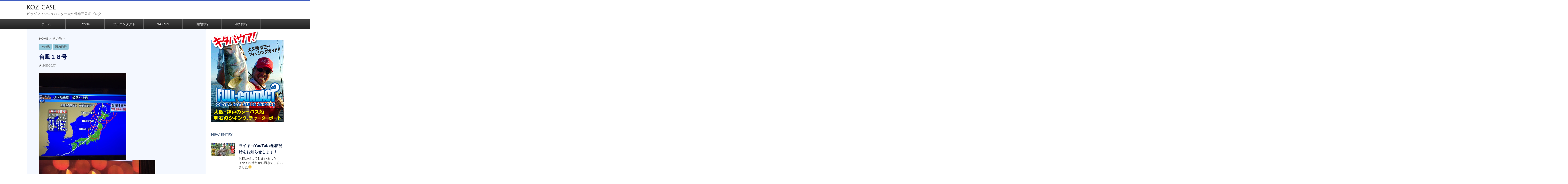

--- FILE ---
content_type: text/html; charset=UTF-8
request_url: http://koz-case.com/fishing-in-japan/%E5%8F%B0%E9%A2%A8%EF%BC%91%EF%BC%98%E5%8F%B7
body_size: 15826
content:
<!DOCTYPE html>
<!--[if lt IE 7]>
<html class="ie6" lang="ja"> <![endif]-->
<!--[if IE 7]>
<html class="i7" lang="ja"> <![endif]-->
<!--[if IE 8]>
<html class="ie" lang="ja"> <![endif]-->
<!--[if gt IE 8]><!-->
<html lang="ja">
	<!--<![endif]-->
	<head prefix="og: http://ogp.me/ns# fb: http://ogp.me/ns/fb# article: http://ogp.me/ns/article#">
		<meta charset="UTF-8">
		<meta name="viewport" content="width=device-width,initial-scale=1.0,user-scalable=no">
		<meta name="format-detection" content="telephone=no">
		
		
		<link rel="alternate" type="application/rss+xml" title="koz  case RSS Feed" href="http://koz-case.com/feed"/>
		<link rel="pingback" href="http://koz-case.com/xmlrpc.php">
		<link href='https://fonts.googleapis.com/css?family=Montserrat:400' rel='stylesheet' type='text/css'>
		<link href='https://fonts.googleapis.com/css?family=Julius+Sans+One' rel='stylesheet' type='text/css'>		<!--[if lt IE 9]>
		<script src="http://css3-mediaqueries-js.googlecode.com/svn/trunk/css3-mediaqueries.js"></script>
		<script src="http://koz-case.com/wp-content/themes/stingerplus/js/html5shiv.js"></script>
		<![endif]-->
				<title>台風１８号 - koz  case</title>

<!-- All in One SEO Pack 2.3.11.1 by Michael Torbert of Semper Fi Web Design[-1,-1] -->
<meta name="description" content="近畿地方が暴風域に入りました⚡&#x1f300;☔ 日本横断する進路予定ですので、皆さんくれぐれもお気をつけて&#x1f60c; この連休は釣りはお休みデスね&#x1f60c;"/>

<link rel="canonical" href="http://koz-case.com/fishing-in-japan/%e5%8f%b0%e9%a2%a8%ef%bc%91%ef%bc%98%e5%8f%b7"/>
<!-- /all in one seo pack -->
<link rel='dns-prefetch' href='//ajax.googleapis.com'/>
<link rel='dns-prefetch' href='//s.w.org'/>
		<script type="text/javascript">window._wpemojiSettings={"baseUrl":"https:\/\/s.w.org\/images\/core\/emoji\/11\/72x72\/","ext":".png","svgUrl":"https:\/\/s.w.org\/images\/core\/emoji\/11\/svg\/","svgExt":".svg","source":{"concatemoji":"http:\/\/koz-case.com\/wp-includes\/js\/wp-emoji-release.min.js?ver=4.9.26"}};!function(e,a,t){var n,r,o,i=a.createElement("canvas"),p=i.getContext&&i.getContext("2d");function s(e,t){var a=String.fromCharCode;p.clearRect(0,0,i.width,i.height),p.fillText(a.apply(this,e),0,0);e=i.toDataURL();return p.clearRect(0,0,i.width,i.height),p.fillText(a.apply(this,t),0,0),e===i.toDataURL()}function c(e){var t=a.createElement("script");t.src=e,t.defer=t.type="text/javascript",a.getElementsByTagName("head")[0].appendChild(t)}for(o=Array("flag","emoji"),t.supports={everything:!0,everythingExceptFlag:!0},r=0;r<o.length;r++)t.supports[o[r]]=function(e){if(!p||!p.fillText)return!1;switch(p.textBaseline="top",p.font="600 32px Arial",e){case"flag":return s([55356,56826,55356,56819],[55356,56826,8203,55356,56819])?!1:!s([55356,57332,56128,56423,56128,56418,56128,56421,56128,56430,56128,56423,56128,56447],[55356,57332,8203,56128,56423,8203,56128,56418,8203,56128,56421,8203,56128,56430,8203,56128,56423,8203,56128,56447]);case"emoji":return!s([55358,56760,9792,65039],[55358,56760,8203,9792,65039])}return!1}(o[r]),t.supports.everything=t.supports.everything&&t.supports[o[r]],"flag"!==o[r]&&(t.supports.everythingExceptFlag=t.supports.everythingExceptFlag&&t.supports[o[r]]);t.supports.everythingExceptFlag=t.supports.everythingExceptFlag&&!t.supports.flag,t.DOMReady=!1,t.readyCallback=function(){t.DOMReady=!0},t.supports.everything||(n=function(){t.readyCallback()},a.addEventListener?(a.addEventListener("DOMContentLoaded",n,!1),e.addEventListener("load",n,!1)):(e.attachEvent("onload",n),a.attachEvent("onreadystatechange",function(){"complete"===a.readyState&&t.readyCallback()})),(n=t.source||{}).concatemoji?c(n.concatemoji):n.wpemoji&&n.twemoji&&(c(n.twemoji),c(n.wpemoji)))}(window,document,window._wpemojiSettings);</script>
		<style type="text/css">
img.wp-smiley,
img.emoji {
	display: inline !important;
	border: none !important;
	box-shadow: none !important;
	height: 1em !important;
	width: 1em !important;
	margin: 0 .07em !important;
	vertical-align: -0.1em !important;
	background: none !important;
	padding: 0 !important;
}
</style>
<link rel='stylesheet' id='normalize-css' href='http://koz-case.com/wp-content/themes/stingerplus/css/normalize.css?ver=1.5.9' type='text/css' media='all'/>
<link rel='stylesheet' id='font-awesome-css' href='//maxcdn.bootstrapcdn.com/font-awesome/4.5.0/css/font-awesome.min.css?ver=4.5.0' type='text/css' media='all'/>
<link rel='stylesheet' id='style-css' href='http://koz-case.com/wp-content/themes/stingerplus-child/style.css?ver=4.9.26' type='text/css' media='all'/>
<script type='text/javascript' src='//ajax.googleapis.com/ajax/libs/jquery/1.11.3/jquery.min.js?ver=1.11.3'></script>
<script type='text/javascript' src='http://koz-case.com/wp-content/themes/stingerplus/js/smoothscroll.js?ver=4.9.26'></script>
<link rel='https://api.w.org/' href='http://koz-case.com/wp-json/'/>
<link rel='shortlink' href='http://koz-case.com/?p=41890'/>
<link rel="alternate" type="application/json+oembed" href="http://koz-case.com/wp-json/oembed/1.0/embed?url=http%3A%2F%2Fkoz-case.com%2Ffishing-in-japan%2F%25e5%258f%25b0%25e9%25a2%25a8%25ef%25bc%2591%25ef%25bc%2598%25e5%258f%25b7"/>
<link rel="alternate" type="text/xml+oembed" href="http://koz-case.com/wp-json/oembed/1.0/embed?url=http%3A%2F%2Fkoz-case.com%2Ffishing-in-japan%2F%25e5%258f%25b0%25e9%25a2%25a8%25ef%25bc%2591%25ef%25bc%2598%25e5%258f%25b7&#038;format=xml"/>
<meta name="robots" content="index, follow"/>

		<style type="text/css">
			/*グループ1
			------------------------------------------------------------*/
			/*サイト上部のボーダー色*/
				


			/*サイトの背景色*/
			#wrapper {
								background: #ffffff;
						
			}

			/*メインコンテンツのテキスト色*/
			.post > *{
				color: #333333;				
			}
			input,textarea {
				color:#000;
			}

			/*メインコンテンツのリンク色*/

			a,.no-thumbitiran h3 a,.no-thumbitiran h5 a {
				color: #444444;				
			}

			a:hover {
				color: #304ca6;				
			}

			/*サイドのテキスト色*/
			#side aside > *,#side aside .kanren .clearfix dd h5 a{
				color: #0a1c3f;				
			}

			/*メインコンテンツの背景色*/
			main {
				background: #f4f8ff;				
			}


			/*メイン背景色の透過*/

			
			
			/*ブログタイトル*/

			header .sitename a {
				color: #1a1a1a;
			}

			/* メニュー */
			nav li a {
				color: #1a1a1a;
			}


			/*ページトップ*/
			#page-top a {
								background: #212121;
			}

			/*キャプション */

			header h1 {
				color: #1a1a1a;
			}

			header .descr {
				color: #1a1a1a;
			}

			/* アコーディオン */
			#s-navi dt.trigger .op {
				background: #212121;
				color: #424242;
			}

			.acordion_tree li a {
				color: #1a1a1a;
			}

			/* サイド見出し */
			aside h4 {
				color: #1a1a1a;
			}

			/* フッター文字 */
			#footer, #footer .copy, #footer .rcopy, #footer .copy a, #footer .rcopy a {
				color: #1a1a1a;
			}

			/* スマホメニュー文字 */
			.acordion_tree ul.menu li a, .acordion_tree ul.menu li {
				color: #000;
			}

			.acordion_tree ul.menu li {
				border-bottom-color: #000;
}


			/*グループ2
			------------------------------------------------------------*/
			/*Webフォント*/
			
			
			
			
			
			/* 投稿日時・ぱんくず・タグ */
			#breadcrumb, #breadcrumb div a, div#breadcrumb a, .blogbox p, .tagst {
				color: #4f4f4f;
			}

			/* 記事タイトル */
			.entry-title {
				color: #0d1a56;
						}

			/* 中見出し */


			h2 {
									background: #fafafa;
				
				color: #1a1a1a;
									border-top:2px solid #212121;

					border-bottom:1px solid #212121;
				
			}


			
			/*小見出し*/
			.post h3:not(.rankh3) {

							color: #212121;
				border-bottom-color: #212121;
									background-color: transparent;
				
						}

			.post h4 {
				color: #000;
								background-color: #fafafa;
							}


			/* サイド見出し */
			aside h4,#side aside h4 {
				color: #2c476b;
			}

			/* タグクラウド */
			.tagcloud a {
				border-color: #212121;
    				color: #212121;
			}

			/* NEW ENTRY & 関連記事 */
			.post h4.point,.n-entry-t  {
				border-bottom-color:#7593d1;
			}
			.post h4 .point-in,.n-entry {
				background-color: #7593d1;
				color:#fff;
			}

			/* カテゴリ */
			.catname {
				background:#95cadb;
			}

			.post .st-catgroup a {
				color:#3d3d3d;
}


			/*グループ4
			------------------------------------------------------------*/
			/* RSSボタン */
			.rssbox a {
				background-color: #212121;
			}

			/* SNSボタン */
			
			
			.inyoumodoki, .post blockquote {
   				background-color: #f3f3f3;
    				border-left-color: #f3f3f3;
			}

			/*フリーボックスウィジェット
			------------------------------------------------------------*/
			/* ボックス */
			.freebox {
				border-top-color:#C5BF3B;
				background:#FAFAFA;
			}
			/* 見出し */
			.p-entry-f {
				background:#C5BF3B;
				color:#fff;
			}
			/* エリア内テキスト */
			
			/*お知らせ
			------------------------------------------------------------*/
			/*お知らせバーの背景色*/
			#topnews-box div.rss-bar {
							border-color: #212121;
						}

			#topnews-box div.rss-bar {
				color: #212121;

				/*Other Browser*/
				background: ;
				/*For Old WebKit*/
				background: -webkit-linear-gradient(
				 0%,
				 100%
				);
				/*For Modern Browser*/
				background: linear-gradient(
				 0%,
				 100%
				);

			
			}

			/*お知らせ日付の文字色*/
			#topnews-box dt {
				color: #424242;
			}
			#topnews-box div dl dd a {
				color: #000;
			}
			#topnews-box dd {
				border-bottom-color:  #000;
			}

			/*固定ページサイドメニュー
			------------------------------------------------------------*/
			/*背景色*/

			#sidebg {
				background:#FAFAFA;
			}

			/*liタグの階層*/
			#side aside .st-pagelists ul li:not(.sub-menu) {
									border-top-color: #212121;
				
									border-left-color: #212121;
					border-right-color: #212121;
							}

			#side aside .st-pagelists ul .sub-menu li {
				border:none;
			}

			#side aside .st-pagelists ul li:last-child {
									border-bottom: 1px solid #212121;
							}

			#side aside .st-pagelists ul .sub-menu li:first-child {
									border-top: 1px solid #212121;
				
			}

			#side aside .st-pagelists ul li li:last-child {
				border:none;
			}

			#side aside .st-pagelists ul .sub-menu .sub-menu li {
				border:none;
			}

			#side aside .st-pagelists ul li a {
				color: #fff;


			
				/*Other Browser*/
				background: #212121;
				/*For Old WebKit*/
				background: -webkit-linear-gradient(
				#424242 0%,
				#212121 100%
				);
				/*For Modern Browser*/
				background: linear-gradient(
				#424242 0%,
				#212121 100%
				);

			
			}

			#side aside .st-pagelists .sub-menu a {
				border-bottom-color: #424242;

				color: #212121;
			}

			#side aside .st-pagelists .sub-menu li .sub-menu a,
			#side aside .st-pagelists .sub-menu li .sub-menu .sub-menu li a {
			color: #212121;
			}

			/*Webアイコン*/
			
			
			/*追加カラー
			------------------------------------------------------------*/
			/*フッター*/
			footer > *,footer a{
							color:#ffffff!important;
						}


			footer .footermenust li {
				border-right-color: #ffffff!important;
			}

			/*任意の人気記事
			------------------------------------------------------------*/

			.post .p-entry, #side .p-entry, .home-post .p-entry {
				background:#C5BF3B;
				color:#fff;
			}

			.pop-box,.nowhits .pop-box, .nowhits-eye .pop-box {
				border-top-color:#C5BF3B;
				background:#FAFAFA;
			}

			.kanren.pop-box .clearfix dd h5 a, .kanren.pop-box .clearfix dd p {
				color: ;
}
							.poprank-no2{
					background:#C5BF3B;
					color:#fff!important;
			}
				.poprank-no{
					background:#C5BF3B;
					color:#fff;
			}
			

			/*ウィジェット問合せボタン*/

			.st-formbtn{
				background:#616161;
			}

			.st-formbtn .fa {
				border-right-color:#fff;
			}
			
			a.st-formbtnlink {
				color:#fff;
			}


			/*ウィジェットオリジナルボタン*/

			.st-formbtn.st-originalbtn{
				background:#616161;
			}

			.st-formbtn.st-originalbtn .fa {
				border-right-color:#fff;
			}
			
			a.st-formbtnlink.st-originallink {
				color:#fff;
			}

			/*コンタクトフォーム7送信ボタン*/
			.wpcf7-submit{
				background:#f3f3f3;
				color:#000;
			}

			/*media Queries タブレットサイズ
			----------------------------------------------------*/
			@media only screen and (min-width: 600px) {

				/*追加カラー
				------------------------------------------------------------*/
				/*フッター*/
				footer{
					margin:0 -20px;
				}
			}

			/*media Queries PCサイズ
			----------------------------------------------------*/
			@media only screen and (min-width: 960px) {
				/*メインコンテンツのボーダー*/
								main {
					border:1px solid #e6eaed;
				}
				


				nav.smanone {
									border-top-color: #212121;
					border-bottom-color: #212121;
				
									border-left-color: #212121;
					border-right-color: #212121;
				


				
					/*Other Browser*/
					background: #212121;
					/*For Old WebKit*/
					background: -webkit-linear-gradient(
					#424242 0%,
					#212121 100%
					);
					/*For Modern Browser*/
					background: linear-gradient(
					#424242 0%,
					#212121 100%
					);

								
				}

				header .smanone ul.menu li{
									border-right-color:#424242;
								}

				header .smanone ul.menu li {
					border-right-color: #424242;
				}

				header .smanone ul.menu li a {
					color: #fff;

				}

				header .smanone ul.menu li li a{
					background: #424242;
					border-top-color: #212121;

				}

				/*ヘッダーウィジェット*/

				header .textwidget{
					background:;
					color:#000;
				}

				/*ヘッダーの電話番号とリンク色*/

				.head-telno a, #header-r .footermenust a {
					color:#000;
				}

				#header-r .footermenust li {
					border-right-color: #000;
				}

				/*トップ用おすすめタイトル*/
				.nowhits .pop-box {
					border-top-color:#C5BF3B;
				}



			}
		</style>

		<style type="text/css" id="custom-background-css">
body.custom-background { background-color: #ffffff; }
</style>
<link rel="icon" href="http://koz-case.com/wp-content/uploads/2016/08/cropped-site_icon-32x32.jpg" sizes="32x32"/>
<link rel="icon" href="http://koz-case.com/wp-content/uploads/2016/08/cropped-site_icon-192x192.jpg" sizes="192x192"/>
<link rel="apple-touch-icon-precomposed" href="http://koz-case.com/wp-content/uploads/2016/08/cropped-site_icon-180x180.jpg"/>
<meta name="msapplication-TileImage" content="http://koz-case.com/wp-content/uploads/2016/08/cropped-site_icon-270x270.jpg"/>
		<style type="text/css" id="wp-custom-css">
			body {
  font-family: -apple-system, blinkMacSystemFont, /* Macの欧文はSan Francisco (OS X 10.11以降) */
               'Helvetica Neue', /* Macの欧文 (OS X 10.10以前) */
               'Segoe UI',       /* Windowsの欧文 */
               YuGothicM,        /* Windows8.1以上は游ゴシック */
               YuGothic,         /* Macの游ゴシック */
               Meiryo,           /* 游ゴシックが入っていないWindows */
               sans-serif;
}

/* Windows */
@font-face {
  font-family: YuGothicM;
  font-weight: normal;
  src: local('YuGothic-Medium'),  /* Mediumを明示的に指定 */
       local('Yu Gothic Medium'), /* Chrome用 */
       local('YuGothic-Regular'); /* Windows8.1ではMediumがないのでRegularを指定 */
}
@font-face {
  font-family: YuGothicM;
  font-weight: bold;
  src: local('YoGothic-Bold'), /* Boldはそのまま */
       local('Yu Gothic');     /* Chrome用 */
}

.entry-content p {line-height: 1.75;}		</style>
					<!-- /OGP -->
	</head>
	<body class="post-template-default single single-post postid-41890 single-format-standard custom-background">
	
			<header id="">
			<div class="clearfix" id="headbox">
			<div class="inner clearfix"> <!-- ここに挿入 -->
			<!-- アコーディオン -->
			<nav id="s-navi" class="pcnone">
				<dl class="acordion">

					<dt class="trigger">
					<p><span class="op"><i class="fa fa-bars"></i></span></p>
					</dt>
					<dd class="acordion_tree">
												<div class="menu-koz-case-container"><ul id="menu-koz-case" class="menu"><li id="menu-item-12183" class="menu-item menu-item-type-custom menu-item-object-custom menu-item-home menu-item-12183"><a href="http://koz-case.com/">ホーム</a></li>
<li id="menu-item-12178" class="menu-item menu-item-type-post_type menu-item-object-page menu-item-12178"><a href="http://koz-case.com/12141-2">Profile</a></li>
<li id="menu-item-12179" class="menu-item menu-item-type-taxonomy menu-item-object-category menu-item-12179"><a href="http://koz-case.com/category/fishing-boat">フルコンタクト</a></li>
<li id="menu-item-29425" class="menu-item menu-item-type-taxonomy menu-item-object-category menu-item-29425"><a href="http://koz-case.com/category/works">WORKS</a></li>
<li id="menu-item-29520" class="menu-item menu-item-type-taxonomy menu-item-object-category current-post-ancestor current-menu-parent current-post-parent menu-item-29520"><a href="http://koz-case.com/category/fishing-in-japan">国内釣行</a></li>
<li id="menu-item-29521" class="menu-item menu-item-type-taxonomy menu-item-object-category menu-item-29521"><a href="http://koz-case.com/category/fishing-overseas">海外釣行</a></li>
</ul></div>						<div class="clear"></div>
					</dd>
				</dl>
			</nav>
			<!-- /アコーディオン -->
			<div id="header-l">
				<!-- ロゴ又はブログ名 -->
				<p class="sitename"><a href="http://koz-case.com/">
													koz  case											</a></p>
				<!-- キャプション -->
									<p class="descr">
						ビッグフィッシュハンター大久保幸三公式ブログ					</p>
				
			</div><!-- /#header-l -->
			<div id="header-r" class="smanone">
								
			</div><!-- /#header-r -->
			</div><!-- /#inner clearfix -->
			</div><!-- /#clearfix -->

				
<div id="gazou-wide">
	<nav class="smanone clearfix"><ul id="menu-koz-case-1" class="menu"><li class="menu-item menu-item-type-custom menu-item-object-custom menu-item-home menu-item-12183"><a href="http://koz-case.com/">ホーム</a></li>
<li class="menu-item menu-item-type-post_type menu-item-object-page menu-item-12178"><a href="http://koz-case.com/12141-2">Profile</a></li>
<li class="menu-item menu-item-type-taxonomy menu-item-object-category menu-item-12179"><a href="http://koz-case.com/category/fishing-boat">フルコンタクト</a></li>
<li class="menu-item menu-item-type-taxonomy menu-item-object-category menu-item-29425"><a href="http://koz-case.com/category/works">WORKS</a></li>
<li class="menu-item menu-item-type-taxonomy menu-item-object-category current-post-ancestor current-menu-parent current-post-parent menu-item-29520"><a href="http://koz-case.com/category/fishing-in-japan">国内釣行</a></li>
<li class="menu-item menu-item-type-taxonomy menu-item-object-category menu-item-29521"><a href="http://koz-case.com/category/fishing-overseas">海外釣行</a></li>
</ul></nav>




</div>

			</header>
		<div id="wrapper" class="">
<div id="content" class="clearfix">
	<div id="contentInner">

		<main>
			<article>
				<div id="post-41890" class="post">

		
	<!--ぱんくず -->
					<div id="breadcrumb">
						<div itemscope itemtype="http://data-vocabulary.org/Breadcrumb">
							<a href="http://koz-case.com" itemprop="url"> <span itemprop="title">HOME</span>
							</a> &gt; </div>
																																					<div itemscope itemtype="http://data-vocabulary.org/Breadcrumb">
								<a href="http://koz-case.com/category/other" itemprop="url">
									<span itemprop="title">その他</span> </a> &gt; </div>
						
					</div>
					<!--/ ぱんくず -->

					<!--ループ開始 -->
										
										<p class="st-catgroup">
					<a href="http://koz-case.com/category/other" title="View all posts in その他"><span class="catname st-catid258">その他</span></a> <a href="http://koz-case.com/category/fishing-in-japan" title="View all posts in 国内釣行"><span class="catname st-catid256">国内釣行</span></a>					</p>
										

					<h1 class="entry-title">台風１８号</h1>

					<div class="blogbox ">
						<p><span class="kdate"><i class="fa fa-pencil" aria-hidden="true"></i>
             					<time class="entry-date date updated" datetime="2017-09-17T22:50:03+09:00">
							2017/09/17						</time>
												</span></p>
					</div>

					<div class="mainbox">

						<p><a href="http://koz-case.com/wp-content/uploads/2017/09/img_3773.jpg"><img width="360" height="360" alt="" src="http://koz-case.com/wp-content/uploads/2017/09/img_3773.jpg" title="" class="alignnone size-medium wp-image-41889" srcset="http://koz-case.com/wp-content/uploads/2017/09/img_3773.jpg 640w, http://koz-case.com/wp-content/uploads/2017/09/img_3773-150x150.jpg 150w, http://koz-case.com/wp-content/uploads/2017/09/img_3773-100x100.jpg 100w" sizes="(max-width: 360px) 100vw, 360px"/></a><a href="http://koz-case.com/wp-content/uploads/2017/09/img_3778.jpg"><img width="480" height="360" alt="" src="http://koz-case.com/wp-content/uploads/2017/09/img_3778.jpg" title="" class="alignnone size-medium wp-image-41888" srcset="http://koz-case.com/wp-content/uploads/2017/09/img_3778.jpg 640w, http://koz-case.com/wp-content/uploads/2017/09/img_3778-150x113.jpg 150w" sizes="(max-width: 480px) 100vw, 480px"/></a></p>
<p>近畿地方が暴風域に入りました⚡&#x1f300;☔</p>
<p>日本横断する進路予定ですので、皆さんくれぐれもお気をつけて&#x1f60c;</p>
<p>この連休は釣りはお休みデスね&#x1f60c;</p>

						
													<div class="kizi-under-box">			<div class="textwidget"><a href="https://store.shopping.yahoo.co.jp/koz-choice//"><img src="http://koz-case.com/wp-content/uploads/2017/07/bnr_blog11.jpg.pagespeed.ce.KXQjJmJdXs.jpg" width="679" height="338"></a></div>
		</div>						
						<p class="tagst">
							<i class="fa fa-folder-open-o" aria-hidden="true"></i>-<a href="http://koz-case.com/category/other" rel="category tag">その他</a>, <a href="http://koz-case.com/category/fishing-in-japan" rel="category tag">国内釣行</a><br/>
													</p>

					</div><!-- .mainboxここまで -->
	
												
					
					<aside>
						<!-- 広告枠 -->
						<div class="adbox">
							
	
															<div style="padding-top:10px;">
									
	
								</div>
													</div>
						<!-- /広告枠 -->

						<p class="author">
												</p>

												<!--ループ終了-->
																									<!--関連記事-->
						
						<!--ページナビ-->
						<div class="p-navi clearfix">
							<dl>
																	<dt>PREV</dt>
									<dd>
										<a href="http://koz-case.com/works/%ef%bd%93%ef%bd%81%ef%bd%8c%ef%bd%94%e3%80%80%ef%bd%97%ef%bd%8f%ef%bd%92%ef%bd%8c%ef%bd%84%e3%80%802017-10%e6%9c%88%e5%8f%b7">ＳＡＬＴ　ＷＯＲＬＤ　2017.10月号</a>
									</dd>
																									<dt>NEXT</dt>
									<dd>
										<a href="http://koz-case.com/works/%ef%bd%93%ef%bd%81%ef%bd%8c%ef%bd%94%ef%bd%99%ef%bc%81%e3%80%802017-11%e5%8f%b7%e7%99%ba%e5%a3%b2%ef%bd%9e%ef%bd%9e">ＳＡＬＴＹ！　2017.11号発売～～</a>
									</dd>
															</dl>
						</div>
					</aside>

				</div>
				<!--/post-->
			</article>
		</main>
	</div>
	<!-- /#contentInner -->
	<div id="side">
	<aside>

					<div class="side-topad">
				<div class="ad">			<div class="textwidget"><div style="margin-top:5px;"><a href="http://full-contact.jp/"><img src="http://koz-case.com/wp-content/uploads/2017/07/bnr_fullcon.png.pagespeed.ce.bw1IzzoRqc.png" width="300" height="380">
</a></div></div>
		</div>			</div>
		
					<h4 class="menu_underh2">NEW ENTRY</h4><div class="kanren ">
							<dl class="clearfix">
				<dt><a href="http://koz-case.com/works/%e3%83%a9%e3%82%a4%e3%82%ae%e3%83%a7youtube%e9%85%8d%e4%bf%a1%e9%96%8b%e5%a7%8b%e3%82%92%e3%81%8a%e7%9f%a5%e3%82%89%e3%81%9b%e3%81%97%e3%81%be%e3%81%99%ef%bc%81">
													<img width="150" height="84" src="http://koz-case.com/wp-content/uploads/2020/06/img_8420-150x84.jpg.pagespeed.ce.50ppYWyLOV.jpg" class="attachment-thumbnail size-thumbnail wp-post-image" alt="" srcset="http://koz-case.com/wp-content/uploads/2020/06/img_8420-150x84.jpg.pagespeed.ce.50ppYWyLOV.jpg 150w, http://koz-case.com/wp-content/uploads/2020/06/img_8420-768x432.jpg.pagespeed.ce.XUOxG0WMkM.jpg 768w, http://koz-case.com/wp-content/uploads/2020/06/img_8420.jpg 1280w" sizes="(max-width: 150px) 100vw, 150px"/>											</a></dt>
				<dd>
					<h5><a href="http://koz-case.com/works/%e3%83%a9%e3%82%a4%e3%82%ae%e3%83%a7youtube%e9%85%8d%e4%bf%a1%e9%96%8b%e5%a7%8b%e3%82%92%e3%81%8a%e7%9f%a5%e3%82%89%e3%81%9b%e3%81%97%e3%81%be%e3%81%99%ef%bc%81">
							ライギョYouTube配信開始をお知らせします！						</a></h5>

					<div class="smanone2">
						<p>お待たせしてしまいました！ イヤ！お待たせし過ぎてしまいました&#x1f613; ... </p>
					</div>
				</dd>
			</dl>
					<dl class="clearfix">
				<dt><a href="http://koz-case.com/works/%e8%bf%91%e6%89%80%e3%81%ae%e5%b7%9d%e3%81%a7%e3%81%af%e3%81%98%e3%82%81%e3%81%a6%e3%81%ae%e3%83%81%e3%83%a7%e3%82%a4%e6%8a%95%e3%81%92">
													<img width="150" height="85" src="http://koz-case.com/wp-content/uploads/2020/06/img_8208-150x85.jpg" class="attachment-thumbnail size-thumbnail wp-post-image" alt="" srcset="http://koz-case.com/wp-content/uploads/2020/06/img_8208-150x85.jpg 150w, http://koz-case.com/wp-content/uploads/2020/06/img_8208-768x433.jpg 768w, http://koz-case.com/wp-content/uploads/2020/06/img_8208.jpg 1322w" sizes="(max-width: 150px) 100vw, 150px"/>											</a></dt>
				<dd>
					<h5><a href="http://koz-case.com/works/%e8%bf%91%e6%89%80%e3%81%ae%e5%b7%9d%e3%81%a7%e3%81%af%e3%81%98%e3%82%81%e3%81%a6%e3%81%ae%e3%83%81%e3%83%a7%e3%82%a4%e6%8a%95%e3%81%92">
							近所の川ではじめてのチョイ投げ						</a></h5>

					<div class="smanone2">
						<p>今日も最新YouTube配信開始をお知らせします！ ６月に入って自粛あけしてから ... </p>
					</div>
				</dd>
			</dl>
					<dl class="clearfix">
				<dt><a href="http://koz-case.com/works/%e3%81%93%e3%81%ae%e6%bc%a2%e5%ad%97%e3%80%81%e7%a7%81%e3%81%8c%e4%bd%9c%e3%82%8a%e3%81%be%e3%81%97%e3%81%9f%ef%bc%81">
													<img width="150" height="84" src="http://koz-case.com/wp-content/uploads/2020/06/img_8194-150x84.jpg" class="attachment-thumbnail size-thumbnail wp-post-image" alt="" srcset="http://koz-case.com/wp-content/uploads/2020/06/img_8194-150x84.jpg 150w, http://koz-case.com/wp-content/uploads/2020/06/img_8194-768x432.jpg 768w" sizes="(max-width: 150px) 100vw, 150px"/>											</a></dt>
				<dd>
					<h5><a href="http://koz-case.com/works/%e3%81%93%e3%81%ae%e6%bc%a2%e5%ad%97%e3%80%81%e7%a7%81%e3%81%8c%e4%bd%9c%e3%82%8a%e3%81%be%e3%81%97%e3%81%9f%ef%bc%81">
							この漢字、私が作りました！						</a></h5>

					<div class="smanone2">
						<p>本日もYouTube配信開始をお知らせします&#x203c;&#xfe0f; 大 ... </p>
					</div>
				</dd>
			</dl>
					<dl class="clearfix">
				<dt><a href="http://koz-case.com/works/%e3%82%b9%e3%83%aa%e3%83%a9%e3%83%b3%e3%82%ab%e3%82%b5%e3%82%a4%e3%83%89%e3%82%b9%e3%83%88%e3%83%bc%e3%83%aa%e3%83%bc">
													<img width="150" height="84" src="http://koz-case.com/wp-content/uploads/2020/06/img_8183-150x84.jpg" class="attachment-thumbnail size-thumbnail wp-post-image" alt="" srcset="http://koz-case.com/wp-content/uploads/2020/06/img_8183-150x84.jpg 150w, http://koz-case.com/wp-content/uploads/2020/06/img_8183-768x432.jpg 768w" sizes="(max-width: 150px) 100vw, 150px"/>											</a></dt>
				<dd>
					<h5><a href="http://koz-case.com/works/%e3%82%b9%e3%83%aa%e3%83%a9%e3%83%b3%e3%82%ab%e3%82%b5%e3%82%a4%e3%83%89%e3%82%b9%e3%83%88%e3%83%bc%e3%83%aa%e3%83%bc">
							スリランカサイドストーリー						</a></h5>

					<div class="smanone2">
						<p>今日も最新YouTube配信開始のお知らせです&#x1f917; 昨年のスリラン ... </p>
					</div>
				</dd>
			</dl>
					<dl class="clearfix">
				<dt><a href="http://koz-case.com/works/%e6%9c%80%e6%96%b0youtube%e9%85%8d%e4%bf%a1%e9%96%8b%e5%a7%8b%e3%82%92%e3%81%8a%e7%9f%a5%e3%82%89%e3%81%9b%e3%81%97%e3%81%be%e3%81%99%ef%bc%81">
													<img width="150" height="84" src="http://koz-case.com/wp-content/uploads/2020/06/img_8138-150x84.jpg" class="attachment-thumbnail size-thumbnail wp-post-image" alt="" srcset="http://koz-case.com/wp-content/uploads/2020/06/img_8138-150x84.jpg 150w, http://koz-case.com/wp-content/uploads/2020/06/img_8138-768x432.jpg 768w" sizes="(max-width: 150px) 100vw, 150px"/>											</a></dt>
				<dd>
					<h5><a href="http://koz-case.com/works/%e6%9c%80%e6%96%b0youtube%e9%85%8d%e4%bf%a1%e9%96%8b%e5%a7%8b%e3%82%92%e3%81%8a%e7%9f%a5%e3%82%89%e3%81%9b%e3%81%97%e3%81%be%e3%81%99%ef%bc%81">
							最新YouTube配信開始をお知らせします！						</a></h5>

					<div class="smanone2">
						<p>本日も大久保 幸三の最新YouTubeの配信開始をお知らせします&#x203c; ... </p>
					</div>
				</dd>
			</dl>
					<dl class="clearfix">
				<dt><a href="http://koz-case.com/fishing-in-japan/%e9%ad%82%e3%81%8c%e9%9c%87%e3%81%88%e3%81%be%e3%81%97%e3%81%9f%ef%bc%81">
													<img width="113" height="150" src="http://koz-case.com/wp-content/uploads/2020/06/img_8030-113x150.jpg" class="attachment-thumbnail size-thumbnail wp-post-image" alt="" srcset="http://koz-case.com/wp-content/uploads/2020/06/img_8030-113x150.jpg 113w, http://koz-case.com/wp-content/uploads/2020/06/img_8030-768x1024.jpg 768w" sizes="(max-width: 113px) 100vw, 113px"/>											</a></dt>
				<dd>
					<h5><a href="http://koz-case.com/fishing-in-japan/%e9%ad%82%e3%81%8c%e9%9c%87%e3%81%88%e3%81%be%e3%81%97%e3%81%9f%ef%bc%81">
							魂が震えました！						</a></h5>

					<div class="smanone2">
						<p>やっとほんの少しだけ… ２か月ぶりに仕事をすることが出来ました&#x1f622; ... </p>
					</div>
				</dd>
			</dl>
					<dl class="clearfix">
				<dt><a href="http://koz-case.com/works/%e5%a4%a7%e4%b9%85%e4%bf%9d%e5%b9%b8%e4%b8%89%e3%80%90%e6%80%9d%e3%81%84%e5%87%ba%e6%97%a5%e8%a8%98%e3%83%bb%e5%8e%9f%e7%82%b9%e3%80%91">
													<img width="150" height="84" src="http://koz-case.com/wp-content/uploads/2020/06/img_8011-150x84.jpg" class="attachment-thumbnail size-thumbnail wp-post-image" alt="" srcset="http://koz-case.com/wp-content/uploads/2020/06/img_8011-150x84.jpg 150w, http://koz-case.com/wp-content/uploads/2020/06/img_8011-768x432.jpg 768w, http://koz-case.com/wp-content/uploads/2020/06/img_8011.jpg 1280w" sizes="(max-width: 150px) 100vw, 150px"/>											</a></dt>
				<dd>
					<h5><a href="http://koz-case.com/works/%e5%a4%a7%e4%b9%85%e4%bf%9d%e5%b9%b8%e4%b8%89%e3%80%90%e6%80%9d%e3%81%84%e5%87%ba%e6%97%a5%e8%a8%98%e3%83%bb%e5%8e%9f%e7%82%b9%e3%80%91">
							大久保幸三【思い出日記・原点】						</a></h5>

					<div class="smanone2">
						<p>ピンポーン&#x2757;&#xfe0f; 今日もYouTube配信開始をお知ら ... </p>
					</div>
				</dd>
			</dl>
					<dl class="clearfix">
				<dt><a href="http://koz-case.com/works/%e4%b8%8e%e9%82%a3%e5%9b%bd%e3%82%b9%e3%83%94%e3%83%8b%e3%83%b3%e3%82%b0%e3%83%9e%e3%83%bc%e3%83%aa%e3%83%b3%e3%81%ae%e3%82%bf%e3%83%83%e3%82%af%e3%83%ab">
													<img width="150" height="84" src="http://koz-case.com/wp-content/uploads/2020/06/img_7946-150x84.jpg" class="attachment-thumbnail size-thumbnail wp-post-image" alt="" srcset="http://koz-case.com/wp-content/uploads/2020/06/img_7946-150x84.jpg 150w, http://koz-case.com/wp-content/uploads/2020/06/img_7946-768x432.jpg 768w" sizes="(max-width: 150px) 100vw, 150px"/>											</a></dt>
				<dd>
					<h5><a href="http://koz-case.com/works/%e4%b8%8e%e9%82%a3%e5%9b%bd%e3%82%b9%e3%83%94%e3%83%8b%e3%83%b3%e3%82%b0%e3%83%9e%e3%83%bc%e3%83%aa%e3%83%b3%e3%81%ae%e3%82%bf%e3%83%83%e3%82%af%e3%83%ab">
							与那国スピニングマーリンのタックル						</a></h5>

					<div class="smanone2">
						<p>最新YouTubeの配信開始をお知らせします&#x203c;&#xfe0f; 今 ... </p>
					</div>
				</dd>
			</dl>
					<dl class="clearfix">
				<dt><a href="http://koz-case.com/works/%ef%bc%91%ef%bc%90%ef%bc%90kg%e3%81%ae%e5%b7%a8%e5%a4%a7%e9%ad%9a%e3%81%a8%e3%82%ac%e3%83%81%e3%83%90%e3%83%88%e3%83%ab%ef%bc%81">
													<img width="150" height="84" src="http://koz-case.com/wp-content/uploads/2020/06/img_7907-150x84.jpg" class="attachment-thumbnail size-thumbnail wp-post-image" alt="" srcset="http://koz-case.com/wp-content/uploads/2020/06/img_7907-150x84.jpg 150w, http://koz-case.com/wp-content/uploads/2020/06/img_7907-768x432.jpg 768w" sizes="(max-width: 150px) 100vw, 150px"/>											</a></dt>
				<dd>
					<h5><a href="http://koz-case.com/works/%ef%bc%91%ef%bc%90%ef%bc%90kg%e3%81%ae%e5%b7%a8%e5%a4%a7%e9%ad%9a%e3%81%a8%e3%82%ac%e3%83%81%e3%83%90%e3%83%88%e3%83%ab%ef%bc%81">
							１００kgの巨大魚とガチバトル！						</a></h5>

					<div class="smanone2">
						<p>最新YouTubeの配信開始のお知らせです&#x1f917; 今回は今年２月の与 ... </p>
					</div>
				</dd>
			</dl>
					<dl class="clearfix">
				<dt><a href="http://koz-case.com/other/%e3%81%9d%e3%82%8d%e3%81%9d%e3%82%8d%e6%ba%96%e5%82%99%e3%81%97%e3%81%be%e3%81%99">
													<img width="150" height="113" src="http://koz-case.com/wp-content/uploads/2020/05/img_7844-150x113.jpg" class="attachment-thumbnail size-thumbnail wp-post-image" alt="" srcset="http://koz-case.com/wp-content/uploads/2020/05/img_7844-150x113.jpg 150w, http://koz-case.com/wp-content/uploads/2020/05/img_7844-768x576.jpg 768w" sizes="(max-width: 150px) 100vw, 150px"/>											</a></dt>
				<dd>
					<h5><a href="http://koz-case.com/other/%e3%81%9d%e3%82%8d%e3%81%9d%e3%82%8d%e6%ba%96%e5%82%99%e3%81%97%e3%81%be%e3%81%99">
							そろそろ準備します						</a></h5>

					<div class="smanone2">
						<p>さぁさぁ準備します！ まずは原始人から現代人に進化しますわ&#x1f61d; そ ... </p>
					</div>
				</dd>
			</dl>
					<dl class="clearfix">
				<dt><a href="http://koz-case.com/other/%e3%83%81%e3%83%a3%e3%83%b3%e3%83%8d%e3%83%ab%e7%99%bb%e9%8c%b2%e3%81%ae%e3%81%8a%e9%a1%98%e3%81%84">
													<img width="150" height="73" src="http://koz-case.com/wp-content/uploads/2020/05/img_7842-150x73.jpg" class="attachment-thumbnail size-thumbnail wp-post-image" alt="" srcset="http://koz-case.com/wp-content/uploads/2020/05/img_7842-150x73.jpg 150w, http://koz-case.com/wp-content/uploads/2020/05/img_7842-768x373.jpg 768w, http://koz-case.com/wp-content/uploads/2020/05/img_7842.jpg 1125w" sizes="(max-width: 150px) 100vw, 150px"/>											</a></dt>
				<dd>
					<h5><a href="http://koz-case.com/other/%e3%83%81%e3%83%a3%e3%83%b3%e3%83%8d%e3%83%ab%e7%99%bb%e9%8c%b2%e3%81%ae%e3%81%8a%e9%a1%98%e3%81%84">
							チャンネル登録のお願い						</a></h5>

					<div class="smanone2">
						<p>チャンネル登録のお願い&#x1f932; 今年の2月22日に２２２２人の方がチャ ... </p>
					</div>
				</dd>
			</dl>
					<dl class="clearfix">
				<dt><a href="http://koz-case.com/works/%e5%86%8d%e5%ba%a6%e3%80%81%e9%85%8d%e4%bf%a1%e3%82%b9%e3%82%bf%e3%83%bc%e3%83%88%e3%81%97%e3%81%be%e3%81%97%e3%81%9f">
													<img width="150" height="84" src="http://koz-case.com/wp-content/uploads/2020/05/img_7790-1-150x84.jpg" class="attachment-thumbnail size-thumbnail wp-post-image" alt="" srcset="http://koz-case.com/wp-content/uploads/2020/05/img_7790-1-150x84.jpg 150w, http://koz-case.com/wp-content/uploads/2020/05/img_7790-1-768x432.jpg 768w" sizes="(max-width: 150px) 100vw, 150px"/>											</a></dt>
				<dd>
					<h5><a href="http://koz-case.com/works/%e5%86%8d%e5%ba%a6%e3%80%81%e9%85%8d%e4%bf%a1%e3%82%b9%e3%82%bf%e3%83%bc%e3%83%88%e3%81%97%e3%81%be%e3%81%97%e3%81%9f">
							再度、配信スタートしました						</a></h5>

					<div class="smanone2">
						<p>ご迷惑をお掛けしました&#x1f613; 先ほど音が入って無かったのですが、手直 ... </p>
					</div>
				</dd>
			</dl>
					<dl class="clearfix">
				<dt><a href="http://koz-case.com/works/%e3%83%93%e3%83%83%e3%82%b0%e3%83%95%e3%82%a3%e3%83%83%e3%82%b7%e3%83%a5%e3%83%8f%e3%83%b3%e3%82%bf%e3%83%bc%e5%a4%a7%e4%b9%85%e4%bf%9d-%e5%b9%b8%e4%b8%89%e3%81%ae%e8%87%aa%e5%b7%b1%e7%b4%b9%e4%bb%8b">
													<img width="150" height="84" src="http://koz-case.com/wp-content/uploads/2020/05/img_7790-150x84.jpg" class="attachment-thumbnail size-thumbnail wp-post-image" alt="" srcset="http://koz-case.com/wp-content/uploads/2020/05/img_7790-150x84.jpg 150w, http://koz-case.com/wp-content/uploads/2020/05/img_7790-768x432.jpg 768w" sizes="(max-width: 150px) 100vw, 150px"/>											</a></dt>
				<dd>
					<h5><a href="http://koz-case.com/works/%e3%83%93%e3%83%83%e3%82%b0%e3%83%95%e3%82%a3%e3%83%83%e3%82%b7%e3%83%a5%e3%83%8f%e3%83%b3%e3%82%bf%e3%83%bc%e5%a4%a7%e4%b9%85%e4%bf%9d-%e5%b9%b8%e4%b8%89%e3%81%ae%e8%87%aa%e5%b7%b1%e7%b4%b9%e4%bb%8b">
							ビッグフィッシュハンター大久保 幸三の自己紹介						</a></h5>

					<div class="smanone2">
						<p>最新YouTubeの配信スタートをお知らせしますぅぅぅ&#x1f917; 今さら ... </p>
					</div>
				</dd>
			</dl>
				</div>		
		<div id="mybox">
			<ul><li><div id="search">
	<form method="get" id="searchform" action="http://koz-case.com/">
		<label class="hidden" for="s">
					</label>
		<input type="text" placeholder="検索するテキストを入力" value="" name="s" id="s"/>
		<input type="image" src="http://koz-case.com/wp-content/themes/stingerplus/images/search.png" alt="検索" id="searchsubmit"/>
	</form>
</div>
<!-- /stinger --> </li></ul><ul><li><h4 class="menu_underh2">カテゴリー</h4><form action="http://koz-case.com" method="get"><label class="screen-reader-text" for="cat">カテゴリー</label><select name='cat' id='cat' class='postform'>
	<option value='-1'>カテゴリーを選択</option>
	<option class="level-0" value="255">WORKS&nbsp;&nbsp;(1,013)</option>
	<option class="level-0" value="258">その他&nbsp;&nbsp;(837)</option>
	<option class="level-0" value="8">グルメ&nbsp;&nbsp;(766)</option>
	<option class="level-0" value="6">フルコンタクト&nbsp;&nbsp;(1,089)</option>
	<option class="level-0" value="256">国内釣行&nbsp;&nbsp;(3,458)</option>
	<option class="level-0" value="261">思い出&nbsp;&nbsp;(4)</option>
	<option class="level-0" value="1">未分類&nbsp;&nbsp;(5,759)</option>
	<option class="level-0" value="257">海外釣行&nbsp;&nbsp;(1,428)</option>
	<option class="level-0" value="7">空手&nbsp;&nbsp;(505)</option>
	<option class="level-0" value="259">釣果自慢&nbsp;&nbsp;(4)</option>
</select>
</form>
<script type='text/javascript'>//<![CDATA[
(function(){var dropdown=document.getElementById("cat");function onCatChange(){if(dropdown.options[dropdown.selectedIndex].value>0){dropdown.parentNode.submit();}}dropdown.onchange=onCatChange;})();
//]]></script>

</li></ul><ul><li><h4 class="menu_underh2">アーカイブ</h4>		<label class="screen-reader-text" for="archives-dropdown-4">アーカイブ</label>
		<select id="archives-dropdown-4" name="archive-dropdown" onchange='document.location.href=this.options[this.selectedIndex].value;'>
			
			<option value="">月を選択</option>
				<option value='http://koz-case.com/2020/06'> 2020年6月 &nbsp;(9)</option>
	<option value='http://koz-case.com/2020/05'> 2020年5月 &nbsp;(13)</option>
	<option value='http://koz-case.com/2020/04'> 2020年4月 &nbsp;(15)</option>
	<option value='http://koz-case.com/2020/03'> 2020年3月 &nbsp;(75)</option>
	<option value='http://koz-case.com/2020/02'> 2020年2月 &nbsp;(63)</option>
	<option value='http://koz-case.com/2020/01'> 2020年1月 &nbsp;(107)</option>
	<option value='http://koz-case.com/2019/12'> 2019年12月 &nbsp;(89)</option>
	<option value='http://koz-case.com/2019/11'> 2019年11月 &nbsp;(82)</option>
	<option value='http://koz-case.com/2019/10'> 2019年10月 &nbsp;(74)</option>
	<option value='http://koz-case.com/2019/09'> 2019年9月 &nbsp;(92)</option>
	<option value='http://koz-case.com/2019/08'> 2019年8月 &nbsp;(107)</option>
	<option value='http://koz-case.com/2019/07'> 2019年7月 &nbsp;(113)</option>
	<option value='http://koz-case.com/2019/06'> 2019年6月 &nbsp;(124)</option>
	<option value='http://koz-case.com/2019/05'> 2019年5月 &nbsp;(128)</option>
	<option value='http://koz-case.com/2019/04'> 2019年4月 &nbsp;(93)</option>
	<option value='http://koz-case.com/2019/03'> 2019年3月 &nbsp;(55)</option>
	<option value='http://koz-case.com/2019/02'> 2019年2月 &nbsp;(60)</option>
	<option value='http://koz-case.com/2019/01'> 2019年1月 &nbsp;(96)</option>
	<option value='http://koz-case.com/2018/12'> 2018年12月 &nbsp;(67)</option>
	<option value='http://koz-case.com/2018/11'> 2018年11月 &nbsp;(130)</option>
	<option value='http://koz-case.com/2018/10'> 2018年10月 &nbsp;(146)</option>
	<option value='http://koz-case.com/2018/09'> 2018年9月 &nbsp;(144)</option>
	<option value='http://koz-case.com/2018/08'> 2018年8月 &nbsp;(132)</option>
	<option value='http://koz-case.com/2018/07'> 2018年7月 &nbsp;(143)</option>
	<option value='http://koz-case.com/2018/06'> 2018年6月 &nbsp;(131)</option>
	<option value='http://koz-case.com/2018/05'> 2018年5月 &nbsp;(141)</option>
	<option value='http://koz-case.com/2018/04'> 2018年4月 &nbsp;(113)</option>
	<option value='http://koz-case.com/2018/03'> 2018年3月 &nbsp;(96)</option>
	<option value='http://koz-case.com/2018/02'> 2018年2月 &nbsp;(132)</option>
	<option value='http://koz-case.com/2018/01'> 2018年1月 &nbsp;(127)</option>
	<option value='http://koz-case.com/2017/12'> 2017年12月 &nbsp;(85)</option>
	<option value='http://koz-case.com/2017/11'> 2017年11月 &nbsp;(99)</option>
	<option value='http://koz-case.com/2017/10'> 2017年10月 &nbsp;(66)</option>
	<option value='http://koz-case.com/2017/09'> 2017年9月 &nbsp;(89)</option>
	<option value='http://koz-case.com/2017/08'> 2017年8月 &nbsp;(122)</option>
	<option value='http://koz-case.com/2017/07'> 2017年7月 &nbsp;(139)</option>
	<option value='http://koz-case.com/2017/06'> 2017年6月 &nbsp;(122)</option>
	<option value='http://koz-case.com/2017/05'> 2017年5月 &nbsp;(94)</option>
	<option value='http://koz-case.com/2017/04'> 2017年4月 &nbsp;(109)</option>
	<option value='http://koz-case.com/2017/03'> 2017年3月 &nbsp;(133)</option>
	<option value='http://koz-case.com/2017/02'> 2017年2月 &nbsp;(106)</option>
	<option value='http://koz-case.com/2017/01'> 2017年1月 &nbsp;(100)</option>
	<option value='http://koz-case.com/2016/12'> 2016年12月 &nbsp;(103)</option>
	<option value='http://koz-case.com/2016/11'> 2016年11月 &nbsp;(109)</option>
	<option value='http://koz-case.com/2016/10'> 2016年10月 &nbsp;(112)</option>
	<option value='http://koz-case.com/2016/09'> 2016年9月 &nbsp;(110)</option>
	<option value='http://koz-case.com/2016/08'> 2016年8月 &nbsp;(152)</option>
	<option value='http://koz-case.com/2016/07'> 2016年7月 &nbsp;(148)</option>
	<option value='http://koz-case.com/2016/06'> 2016年6月 &nbsp;(210)</option>
	<option value='http://koz-case.com/2016/05'> 2016年5月 &nbsp;(141)</option>
	<option value='http://koz-case.com/2016/04'> 2016年4月 &nbsp;(74)</option>
	<option value='http://koz-case.com/2016/03'> 2016年3月 &nbsp;(91)</option>
	<option value='http://koz-case.com/2016/02'> 2016年2月 &nbsp;(81)</option>
	<option value='http://koz-case.com/2016/01'> 2016年1月 &nbsp;(111)</option>
	<option value='http://koz-case.com/2015/12'> 2015年12月 &nbsp;(92)</option>
	<option value='http://koz-case.com/2015/11'> 2015年11月 &nbsp;(119)</option>
	<option value='http://koz-case.com/2015/10'> 2015年10月 &nbsp;(118)</option>
	<option value='http://koz-case.com/2015/09'> 2015年9月 &nbsp;(102)</option>
	<option value='http://koz-case.com/2015/08'> 2015年8月 &nbsp;(89)</option>
	<option value='http://koz-case.com/2015/07'> 2015年7月 &nbsp;(109)</option>
	<option value='http://koz-case.com/2015/06'> 2015年6月 &nbsp;(140)</option>
	<option value='http://koz-case.com/2015/05'> 2015年5月 &nbsp;(129)</option>
	<option value='http://koz-case.com/2015/04'> 2015年4月 &nbsp;(69)</option>
	<option value='http://koz-case.com/2015/03'> 2015年3月 &nbsp;(128)</option>
	<option value='http://koz-case.com/2015/02'> 2015年2月 &nbsp;(97)</option>
	<option value='http://koz-case.com/2015/01'> 2015年1月 &nbsp;(133)</option>
	<option value='http://koz-case.com/2014/12'> 2014年12月 &nbsp;(116)</option>
	<option value='http://koz-case.com/2014/11'> 2014年11月 &nbsp;(151)</option>
	<option value='http://koz-case.com/2014/10'> 2014年10月 &nbsp;(84)</option>
	<option value='http://koz-case.com/2014/09'> 2014年9月 &nbsp;(125)</option>
	<option value='http://koz-case.com/2014/08'> 2014年8月 &nbsp;(96)</option>
	<option value='http://koz-case.com/2014/07'> 2014年7月 &nbsp;(140)</option>
	<option value='http://koz-case.com/2014/06'> 2014年6月 &nbsp;(145)</option>
	<option value='http://koz-case.com/2014/05'> 2014年5月 &nbsp;(158)</option>
	<option value='http://koz-case.com/2014/04'> 2014年4月 &nbsp;(125)</option>
	<option value='http://koz-case.com/2014/03'> 2014年3月 &nbsp;(170)</option>
	<option value='http://koz-case.com/2014/02'> 2014年2月 &nbsp;(114)</option>
	<option value='http://koz-case.com/2014/01'> 2014年1月 &nbsp;(120)</option>
	<option value='http://koz-case.com/2013/12'> 2013年12月 &nbsp;(116)</option>
	<option value='http://koz-case.com/2013/11'> 2013年11月 &nbsp;(121)</option>
	<option value='http://koz-case.com/2013/10'> 2013年10月 &nbsp;(98)</option>
	<option value='http://koz-case.com/2013/09'> 2013年9月 &nbsp;(155)</option>
	<option value='http://koz-case.com/2013/08'> 2013年8月 &nbsp;(145)</option>
	<option value='http://koz-case.com/2013/07'> 2013年7月 &nbsp;(194)</option>
	<option value='http://koz-case.com/2013/06'> 2013年6月 &nbsp;(182)</option>
	<option value='http://koz-case.com/2013/05'> 2013年5月 &nbsp;(248)</option>
	<option value='http://koz-case.com/2013/04'> 2013年4月 &nbsp;(212)</option>
	<option value='http://koz-case.com/2013/03'> 2013年3月 &nbsp;(197)</option>
	<option value='http://koz-case.com/2013/02'> 2013年2月 &nbsp;(189)</option>
	<option value='http://koz-case.com/2013/01'> 2013年1月 &nbsp;(145)</option>
	<option value='http://koz-case.com/2012/12'> 2012年12月 &nbsp;(129)</option>
	<option value='http://koz-case.com/2012/11'> 2012年11月 &nbsp;(195)</option>
	<option value='http://koz-case.com/2012/10'> 2012年10月 &nbsp;(198)</option>
	<option value='http://koz-case.com/2012/09'> 2012年9月 &nbsp;(155)</option>
	<option value='http://koz-case.com/2012/08'> 2012年8月 &nbsp;(122)</option>
	<option value='http://koz-case.com/2012/07'> 2012年7月 &nbsp;(195)</option>
	<option value='http://koz-case.com/2012/06'> 2012年6月 &nbsp;(184)</option>
	<option value='http://koz-case.com/2012/05'> 2012年5月 &nbsp;(208)</option>
	<option value='http://koz-case.com/2012/04'> 2012年4月 &nbsp;(168)</option>
	<option value='http://koz-case.com/2012/03'> 2012年3月 &nbsp;(224)</option>
	<option value='http://koz-case.com/2012/02'> 2012年2月 &nbsp;(192)</option>
	<option value='http://koz-case.com/2012/01'> 2012年1月 &nbsp;(156)</option>
	<option value='http://koz-case.com/2011/12'> 2011年12月 &nbsp;(142)</option>
	<option value='http://koz-case.com/2011/11'> 2011年11月 &nbsp;(203)</option>
	<option value='http://koz-case.com/2011/10'> 2011年10月 &nbsp;(184)</option>
	<option value='http://koz-case.com/2011/09'> 2011年9月 &nbsp;(174)</option>
	<option value='http://koz-case.com/2011/08'> 2011年8月 &nbsp;(188)</option>
	<option value='http://koz-case.com/2011/07'> 2011年7月 &nbsp;(175)</option>
	<option value='http://koz-case.com/2011/06'> 2011年6月 &nbsp;(185)</option>
	<option value='http://koz-case.com/2011/05'> 2011年5月 &nbsp;(193)</option>
	<option value='http://koz-case.com/2011/04'> 2011年4月 &nbsp;(104)</option>
	<option value='http://koz-case.com/2011/03'> 2011年3月 &nbsp;(95)</option>
	<option value='http://koz-case.com/2011/02'> 2011年2月 &nbsp;(83)</option>

		</select>
		</li></ul><ul><li><div id="calendar_wrap" class="calendar_wrap"><table id="wp-calendar">
	<caption>2026年2月</caption>
	<thead>
	<tr>
		<th scope="col" title="月曜日">月</th>
		<th scope="col" title="火曜日">火</th>
		<th scope="col" title="水曜日">水</th>
		<th scope="col" title="木曜日">木</th>
		<th scope="col" title="金曜日">金</th>
		<th scope="col" title="土曜日">土</th>
		<th scope="col" title="日曜日">日</th>
	</tr>
	</thead>

	<tfoot>
	<tr>
		<td colspan="3" id="prev"><a href="http://koz-case.com/2020/06">&laquo; 6月</a></td>
		<td class="pad">&nbsp;</td>
		<td colspan="3" id="next" class="pad">&nbsp;</td>
	</tr>
	</tfoot>

	<tbody>
	<tr>
		<td colspan="6" class="pad">&nbsp;</td><td id="today">1</td>
	</tr>
	<tr>
		<td>2</td><td>3</td><td>4</td><td>5</td><td>6</td><td>7</td><td>8</td>
	</tr>
	<tr>
		<td>9</td><td>10</td><td>11</td><td>12</td><td>13</td><td>14</td><td>15</td>
	</tr>
	<tr>
		<td>16</td><td>17</td><td>18</td><td>19</td><td>20</td><td>21</td><td>22</td>
	</tr>
	<tr>
		<td>23</td><td>24</td><td>25</td><td>26</td><td>27</td><td>28</td>
		<td class="pad" colspan="1">&nbsp;</td>
	</tr>
	</tbody>
	</table></div></li></ul><ul><li>			<div class="textwidget"><div id="kozlink">
<br>
<div id="sticker"><a href="http://store.shopping.yahoo.co.jp/koz-choice//"><img src="http://koz-case.com/wp-content/uploads/2016/08/btn_sticker_blog.png"></a>
</div>
<a href="http://www.koz-ex.com/"><img src="http://koz-case.com/wp-content/uploads/2016/09/logo_koz3.png">
</a><br>
<a href="http://www.koz-ex.com/%E3%83%A1%E3%83%A2%E3%83%AA%E3%82%A2%E3%83%AB%E3%83%95%E3%82%A3%E3%83%83%E3%82%B7%E3%83%A5/"><img src="http://koz-case.com/wp-content/uploads/2016/08/bnr_blog3-1.jpg">
</a><br>
<a href="http://store.shopping.yahoo.co.jp/koz-choice/prayforjapant.html"><img src="http://koz-case.com/wp-content/uploads/2016/08/bnr_blog5.jpg">
</a><br>
<a href="http://www.osakakarate.jp/"><img src="http://koz-case.com/wp-content/uploads/2016/10/bnr_nakazakidojo-1.jpg">
</a>
<a href="http://7nanairo.net/"><img src="http://koz-case.com/wp-content/uploads/2016/10/bnr_nanairo.jpg">
</a>
</div></div>
		</li></ul><ul><li><h4 class="menu_underh2">タグ</h4><div class="tagcloud"><a href="http://koz-case.com/tag/andaman" class="tag-cloud-link tag-link-119 tag-link-position-1" style="font-size: 22pt;" aria-label="Andaman (47個の項目)">Andaman</a>
<a href="http://koz-case.com/tag/gt" class="tag-cloud-link tag-link-67 tag-link-position-2" style="font-size: 10.333333333333pt;" aria-label="GT (5個の項目)">GT</a>
<a href="http://koz-case.com/tag/gt%e3%82%b9%e3%83%9a%e3%82%b7%e3%83%a3%e3%83%ab" class="tag-cloud-link tag-link-27 tag-link-position-3" style="font-size: 8pt;" aria-label="GTスペシャル (3個の項目)">GTスペシャル</a>
<a href="http://koz-case.com/tag/koz%e3%83%bbexpediton" class="tag-cloud-link tag-link-122 tag-link-position-4" style="font-size: 9.2962962962963pt;" aria-label="KOZ・EXPEDITON (4個の項目)">KOZ・EXPEDITON</a>
<a href="http://koz-case.com/tag/koz%e3%83%bbexpeditonxdecoy%e3%82%b3%e3%83%a9%e3%83%9ct%e3%82%b7%e3%83%a3%e3%83%84" class="tag-cloud-link tag-link-13 tag-link-position-5" style="font-size: 9.2962962962963pt;" aria-label="KOZ・EXPEDITON×DECOYコラボTシャツ (4個の項目)">KOZ・EXPEDITON×DECOYコラボTシャツ</a>
<a href="http://koz-case.com/tag/koz%e3%83%bb%e7%be%a9%e6%8f%b4%e9%87%91t%e3%82%b7%e3%83%a3%e3%83%84" class="tag-cloud-link tag-link-4 tag-link-position-6" style="font-size: 16.555555555556pt;" aria-label="KOZ・義援金Tシャツ (17個の項目)">KOZ・義援金Tシャツ</a>
<a href="http://koz-case.com/tag/strike%e3%80%8d" class="tag-cloud-link tag-link-38 tag-link-position-7" style="font-size: 10.333333333333pt;" aria-label="STRIKE」 (5個の項目)">STRIKE」</a>
<a href="http://koz-case.com/tag/%e3%81%bf%e3%82%93%e3%81%aa%e3%81%ae%e6%83%b3%e3%81%84%e3%82%92%e5%a4%a7%e3%81%8d%e3%81%aa%e5%8a%9b%e3%81%ab%e3%83%bb%e3%83%bb%e3%83%bb" class="tag-cloud-link tag-link-79 tag-link-position-8" style="font-size: 9.2962962962963pt;" aria-label="”みんなの想いを大きな力に・・・” (4個の項目)">”みんなの想いを大きな力に・・・”</a>
<a href="http://koz-case.com/tag/%e3%80%8clegend10%e3%80%8d" class="tag-cloud-link tag-link-183 tag-link-position-9" style="font-size: 9.2962962962963pt;" aria-label="「LEGEND10」 (4個の項目)">「LEGEND10」</a>
<a href="http://koz-case.com/tag/%e3%80%8csuper" class="tag-cloud-link tag-link-37 tag-link-position-10" style="font-size: 11.240740740741pt;" aria-label="「SUPER (6個の項目)">「SUPER</a>
<a href="http://koz-case.com/tag/%e3%80%8csuperstrike%e3%80%8d" class="tag-cloud-link tag-link-72 tag-link-position-11" style="font-size: 15.518518518519pt;" aria-label="「SUPERSTRIKE」 (14個の項目)">「SUPERSTRIKE」</a>
<a href="http://koz-case.com/tag/%e3%80%8cyoutube%e3%80%8d" class="tag-cloud-link tag-link-22 tag-link-position-12" style="font-size: 11.888888888889pt;" aria-label="「YouTube」 (7個の項目)">「YouTube」</a>
<a href="http://koz-case.com/tag/%e3%81%bf%e3%82%93%e3%81%aa%e3%81%ae%e6%83%b3%e3%81%84%e3%82%92%e5%a4%a7%e3%81%8d%e3%81%aa%e5%8a%9b%e3%81%ab" class="tag-cloud-link tag-link-5 tag-link-position-13" style="font-size: 16.166666666667pt;" aria-label="みんなの想いを大きな力に (16個の項目)">みんなの想いを大きな力に</a>
<a href="http://koz-case.com/tag/%e3%82%ad%e3%83%a3%e3%82%b9%e3%83%86%e3%82%a3%e3%83%b3%e3%82%b0" class="tag-cloud-link tag-link-77 tag-link-position-14" style="font-size: 10.333333333333pt;" aria-label="キャスティング (5個の項目)">キャスティング</a>
<a href="http://koz-case.com/tag/%e3%82%b3%e3%83%96%e3%83%a9%e3%83%84%e3%82%a4%e3%82%b9%e3%83%88" class="tag-cloud-link tag-link-29 tag-link-position-15" style="font-size: 11.240740740741pt;" aria-label="コブラツイスト (6個の項目)">コブラツイスト</a>
<a href="http://koz-case.com/tag/%e3%82%b5%e3%82%a6%e3%82%b9%e3%82%bf%e3%82%a4%e3%83%a0%e3%82%b9" class="tag-cloud-link tag-link-20 tag-link-position-16" style="font-size: 14.611111111111pt;" aria-label="サウスタイムス (12個の項目)">サウスタイムス</a>
<a href="http://koz-case.com/tag/%e3%82%b7%e3%83%9f%e3%82%b1%e3%83%b3" class="tag-cloud-link tag-link-100 tag-link-position-17" style="font-size: 9.2962962962963pt;" aria-label="シミケン (4個の項目)">シミケン</a>
<a href="http://koz-case.com/tag/%e3%82%b7%e3%83%a7%e3%82%a2%e3%82%b2%e3%83%bc" class="tag-cloud-link tag-link-62 tag-link-position-18" style="font-size: 12.537037037037pt;" aria-label="ショアゲー (8個の項目)">ショアゲー</a>
<a href="http://koz-case.com/tag/%e3%82%b7%e3%83%bc%e3%83%90%e3%82%b9" class="tag-cloud-link tag-link-70 tag-link-position-19" style="font-size: 12.537037037037pt;" aria-label="シーバス (8個の項目)">シーバス</a>
<a href="http://koz-case.com/tag/%e3%82%b9%e3%83%9f%e3%82%b9" class="tag-cloud-link tag-link-123 tag-link-position-20" style="font-size: 10.333333333333pt;" aria-label="スミス (5個の項目)">スミス</a>
<a href="http://koz-case.com/tag/%e3%82%b9%e3%83%bc%e3%83%91%e3%83%bc%e3%82%b9%e3%83%88%e3%83%a9%e3%82%a4%e3%82%af" class="tag-cloud-link tag-link-17 tag-link-position-21" style="font-size: 20.444444444444pt;" aria-label="スーパーストライク (35個の項目)">スーパーストライク</a>
<a href="http://koz-case.com/tag/%e3%82%b9%e3%83%bc%e3%83%91%e3%83%bc%e3%82%b9%e3%83%88%e3%83%a9%e3%82%a4%e3%82%af%e7%be%a9%e6%8f%b4%e9%87%91" class="tag-cloud-link tag-link-138 tag-link-position-22" style="font-size: 9.2962962962963pt;" aria-label="スーパーストライク義援金 (4個の項目)">スーパーストライク義援金</a>
<a href="http://koz-case.com/tag/%e3%82%bd%e3%83%ab%e3%83%88%e3%83%af%e3%83%bc%e3%83%ab%e3%83%89" class="tag-cloud-link tag-link-43 tag-link-position-23" style="font-size: 12.537037037037pt;" aria-label="ソルトワールド (8個の項目)">ソルトワールド</a>
<a href="http://koz-case.com/tag/%e3%83%81%e3%82%a7%e3%83%aa%e3%83%bc%e3%83%91%e3%82%a4" class="tag-cloud-link tag-link-56 tag-link-position-24" style="font-size: 8pt;" aria-label="チェリーパイ (3個の項目)">チェリーパイ</a>
<a href="http://koz-case.com/tag/%e3%83%87%e3%82%b3%e3%82%a4" class="tag-cloud-link tag-link-59 tag-link-position-25" style="font-size: 9.2962962962963pt;" aria-label="デコイ (4個の項目)">デコイ</a>
<a href="http://koz-case.com/tag/%e3%83%89%e3%83%a9%e3%82%b4%e3%83%b3" class="tag-cloud-link tag-link-54 tag-link-position-26" style="font-size: 8pt;" aria-label="ドラゴン (3個の項目)">ドラゴン</a>
<a href="http://koz-case.com/tag/%e3%83%8f%e3%83%b3%e3%83%9e%e3%83%bc%e3%83%98%e3%83%83%e3%83%89" class="tag-cloud-link tag-link-52 tag-link-position-27" style="font-size: 14.222222222222pt;" aria-label="ハンマーヘッド (11個の項目)">ハンマーヘッド</a>
<a href="http://koz-case.com/tag/%e3%83%90%e3%82%b9" class="tag-cloud-link tag-link-47 tag-link-position-28" style="font-size: 9.2962962962963pt;" aria-label="バス (4個の項目)">バス</a>
<a href="http://koz-case.com/tag/%e3%83%90%e3%83%81%e3%83%91%e3%82%bf%e3%83%bc%e3%83%b3" class="tag-cloud-link tag-link-90 tag-link-position-29" style="font-size: 11.240740740741pt;" aria-label="バチパターン (6個の項目)">バチパターン</a>
<a href="http://koz-case.com/tag/%e3%83%95%e3%82%a3%e3%83%83%e3%82%b7%e3%83%b3%e3%82%b0%e3%82%b7%e3%83%a7%e3%83%bc" class="tag-cloud-link tag-link-25 tag-link-position-30" style="font-size: 15.777777777778pt;" aria-label="フィッシングショー (15個の項目)">フィッシングショー</a>
<a href="http://koz-case.com/tag/%e3%83%95%e3%83%a9%e3%83%b3%e3%82%b9" class="tag-cloud-link tag-link-35 tag-link-position-31" style="font-size: 11.888888888889pt;" aria-label="フランス (7個の項目)">フランス</a>
<a href="http://koz-case.com/tag/%e3%83%95%e3%83%ab%e3%82%b3%e3%83%b3%e3%82%bf%e3%82%af%e3%83%88" class="tag-cloud-link tag-link-69 tag-link-position-32" style="font-size: 15.518518518519pt;" aria-label="フルコンタクト (14個の項目)">フルコンタクト</a>
<a href="http://koz-case.com/tag/%e3%83%a2%e3%83%ab%e3%83%87%e3%82%a3%e3%83%96" class="tag-cloud-link tag-link-51 tag-link-position-33" style="font-size: 16.814814814815pt;" aria-label="モルディブ (18個の項目)">モルディブ</a>
<a href="http://koz-case.com/tag/%e3%83%ab%e3%82%a2%e3%83%8b%e3%83%a5%e3%83%bc" class="tag-cloud-link tag-link-14 tag-link-position-34" style="font-size: 18.111111111111pt;" aria-label="ルアニュー (23個の項目)">ルアニュー</a>
<a href="http://koz-case.com/tag/%e3%83%ab%e3%82%a2%e3%83%bc%e3%83%8b%e3%83%a5%e3%83%bc%e3%82%b9" class="tag-cloud-link tag-link-15 tag-link-position-35" style="font-size: 16.555555555556pt;" aria-label="ルアーニュース (17個の項目)">ルアーニュース</a>
<a href="http://koz-case.com/tag/%e3%83%ad%e3%82%a6%e3%83%8b%e3%83%b3%e3%82%a2%e3%82%b8" class="tag-cloud-link tag-link-66 tag-link-position-36" style="font-size: 8pt;" aria-label="ロウニンアジ (3個の項目)">ロウニンアジ</a>
<a href="http://koz-case.com/tag/%e3%83%ad%e3%83%bc%e3%83%8b%e3%83%b3%e3%82%a2%e3%82%b8" class="tag-cloud-link tag-link-68 tag-link-position-37" style="font-size: 8pt;" aria-label="ローニンアジ (3個の項目)">ローニンアジ</a>
<a href="http://koz-case.com/tag/%e5%8b%95%e7%94%bb" class="tag-cloud-link tag-link-88 tag-link-position-38" style="font-size: 18.37037037037pt;" aria-label="動画 (24個の項目)">動画</a>
<a href="http://koz-case.com/tag/%e5%91%8a%e7%9f%a5" class="tag-cloud-link tag-link-18 tag-link-position-39" style="font-size: 11.888888888889pt;" aria-label="告知 (7個の項目)">告知</a>
<a href="http://koz-case.com/tag/%e5%b9%b2%e6%94%af%e3%83%ab%e3%82%a2%e3%83%bc" class="tag-cloud-link tag-link-30 tag-link-position-40" style="font-size: 9.2962962962963pt;" aria-label="干支ルアー (4個の項目)">干支ルアー</a>
<a href="http://koz-case.com/tag/%e6%8f%a1%e6%89%8b%e4%bc%9a" class="tag-cloud-link tag-link-134 tag-link-position-41" style="font-size: 11.240740740741pt;" aria-label="握手会 (6個の項目)">握手会</a>
<a href="http://koz-case.com/tag/%e6%b2%96%e7%b8%84" class="tag-cloud-link tag-link-26 tag-link-position-42" style="font-size: 15.12962962963pt;" aria-label="沖縄 (13個の項目)">沖縄</a>
<a href="http://koz-case.com/tag/%e7%a9%ba%e6%89%8b" class="tag-cloud-link tag-link-102 tag-link-position-43" style="font-size: 9.2962962962963pt;" aria-label="空手 (4個の項目)">空手</a>
<a href="http://koz-case.com/tag/%e7%b9%8b%e3%81%8c%e3%82%8d%e3%81%86%e6%b2%96%e7%b8%84" class="tag-cloud-link tag-link-137 tag-link-position-44" style="font-size: 12.537037037037pt;" aria-label="繋がろう沖縄 (8個の項目)">繋がろう沖縄</a>
<a href="http://koz-case.com/tag/%e9%87%a3%e6%9e%9c%e8%87%aa%e6%85%a2" class="tag-cloud-link tag-link-19 tag-link-position-45" style="font-size: 17.592592592593pt;" aria-label="釣果自慢 (21個の項目)">釣果自慢</a></div>
</li></ul>		</div>

		<div id="scrollad">
						<!--ここにgoogleアドセンスコードを貼ると規約違反になるので注意して下さい-->
			
		</div>
	</aside>
</div>
<!-- /#side -->
</div>
<!--/#content -->
<footer id="footer">
<div class="footermenust"><ul>
<li class="page_item page-item-12141"><a href="http://koz-case.com/12141-2">Profile</a></li>
<li class="page_item page-item-63236"><a href="http://koz-case.com/%e6%80%aa%e9%ad%9a%e3%83%8f%e3%83%b3%e3%82%bf%e3%83%bc%e3%81%aeyoutube">怪魚ハンターのYouTube</a></li>
</ul></div>

	<!-- フッターのメインコンテンツ -->
	<h3>
						  台風１８号				</h3>

	<p>
		<a href=""></a>
	</p>
		


	<p class="copy">Copyright&copy;
		koz  case		,
		2026		All Rights Reserved.</p>
</footer>
</div>
<!-- /#wrapper -->
<!-- ページトップへ戻る -->
<div id="page-top"><a href="#wrapper" class="fa fa-angle-up"></a></div>
<!-- ページトップへ戻る　終わり -->
	
<script type='text/javascript' src='http://koz-case.com/wp-includes/js/comment-reply.min.js?ver=4.9.26'></script>
<script type='text/javascript' src='http://koz-case.com/wp-includes/js/wp-embed.min.js?ver=4.9.26'></script>
<script type='text/javascript' src='http://koz-case.com/wp-content/themes/stingerplus/js/base.js,qver=4.9.26.pagespeed.ce.6Mw-RxHoL6.js'></script>
<script type='text/javascript' src='http://koz-case.com/wp-content/themes/stingerplus/js/scroll.js?ver=4.9.26'></script>
</body></html>